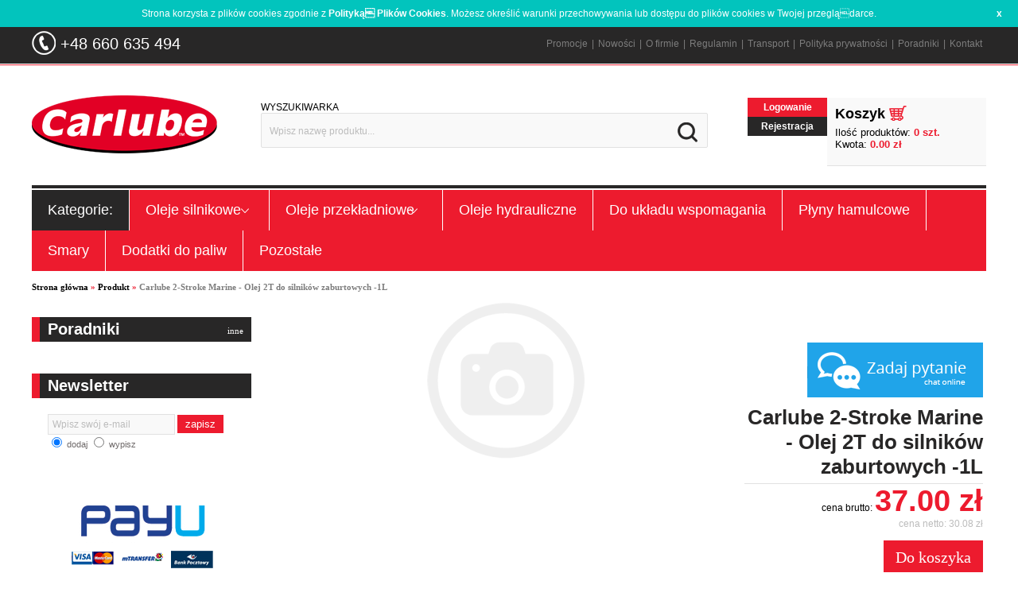

--- FILE ---
content_type: text/html; charset=UTF-8
request_url: https://carlube.com.pl/produkt/carlube-2-stroke-marine-olej-2t-do-silnikow-zaburtowych-1l-563.html
body_size: 2444
content:
<!DOCTYPE html>
<html lang="pl">
  <head>
    <meta charset="utf-8">
    <title>Carlube 2-Stroke Marine - Olej 2T do silników zaburtowych -1L - Carlube</title>
    <meta name="viewport" content="width=device-width, initial-scale=1.0">
    <meta name="description" content=" - Carlube">
    <meta name="keywords" content="autokosmetyki, finish, kosmetyki, samochód, auto">
    <meta name="author" content="webquality.pl">
    <meta name="robots" content="ALL" />
    <!--[if lt IE 9]>
      <script src="/js/html5.js"></script>
    <![endif]-->    
<link href="/css/style.min.css" rel="stylesheet" type="text/css">
	<script>
	  (function(i,s,o,g,r,a,m){i['GoogleAnalyticsObject']=r;i[r]=i[r]||function(){
	  (i[r].q=i[r].q||[]).push(arguments)},i[r].l=1*new Date();a=s.createElement(o),
	  m=s.getElementsByTagName(o)[0];a.async=1;a.src=g;m.parentNode.insertBefore(a,m)
	  })(window,document,'script','//www.google-analytics.com/analytics.js','ga');

	  ga('create', 'UA-5920081-20', 'auto');
	  ga('send', 'pageview');

	</script> 
  </head>
  <body>
  	<header>
		<div class="wrapper">
			<span><img src="/images/ico_phone.png" alt="infolinia autofinish"> +48 660 635 494</span>
			<ul>
				<li><a href="/promocje.html">Promocje</a></li>
				<li><a href="/nowosci.html">Nowości</a></li>
				<li><a href="/o-firmie.html">O firmie</a></li>
				<li><a href="/regulamin.html" rel="nofollow">Regulamin</a></li>
				<li><a href="/transport.html" rel="nofollow">Transport</a></li>
				<li><a href="/polityka.html" rel="nofollow">Polityka prywatności</a></li>
				<li><a href="/poradniki.html">Poradniki</a></li>
				<li><a href="/kontakt.html">Kontakt</a></li>
			</ul>

		</div>
  	</header>
	<div class="wrapper content">
		<div class="inner-top">
			<a href="/"><img src="/images/logo.png" alt="autofinish kosmetyki"></a>
			<div class="search">WYSZUKIWARKA<br /><form method="post" action="/szukaj.html"><input type="text" name="q" placeholder="Wpisz nazwę produktu..."><img src="/images/ico_search.png" alt="szukaj autofinish"></form></div>
			<div class="cart">
								<p>
					
						<a class="login pointer">Logowanie</a><br />
						<a href="/rejestracja.html">Rejestracja</a>
												
				</p>
				<h3>Koszyk <a href="/koszyk.html"><img src="/images/ico_cart.png" alt="koszyk autofinish"></a></h3>
				Ilość produktów: <span><span id="cart-amount">0</span> szt.</span><br />
				Kwota: <span><span id="cart-price">0.00</span> zł</span>
			</div>
		</div>
		<div class="category"><ul><li>Kategorie:</li><li><a href="/oleje/oleje-silnikowe-33.html" class="sub">Oleje silnikowe</a><ul class="subMenu"><li><a href="/oleje/oleje-silnikowe/samochodowe-34.html">samochodowe <span style="float:right">&#10095;</span></a><ul class="subMenu2" style='display:none'><li><a href="/oleje/5w30/5w30-50.html">5w30</a><li><a href="/oleje/5w40/5w40-51.html">5w40</a><li><a href="/oleje/10w40/10w40-52.html">10w40</a><li><a href="/oleje/15w40/15w40-53.html">15w40</a><li><a href="/oleje/10w60/10w60-54.html">10w60</a><li><a href="/oleje/0w20/0w20-55.html">0w20</a><li><a href="/oleje/0w30/0w30-56.html">0w30</a><li><a href="/oleje/0w40/0w40-57.html">0w40</a><li><a href="/oleje/5w20/5w20-58.html">5w20</a><li><a href="/oleje/10w30/10w30-59.html">10w30</a><li><a href="/oleje/20w50/20w50-60.html">20w50</a><li><a href="/oleje/0w16/0w16-68.html">0w16</a></ul><li><a href="/oleje/oleje-silnikowe/do-motocykli-40.html">do motocykli </a><li><a href="/oleje/oleje-silnikowe/do-kosiarek-i-pil-41.html">do kosiarek i pił </a><li><a href="/oleje/oleje-silnikowe/rolnicze-63.html">rolnicze </a><li><a href="/oleje/oleje-silnikowe/do-lodzi-64.html">do łodzi </a><li><a href="/oleje/oleje-silnikowe/do-klasykow-65.html">do klasyków </a></ul></li><li><a href="/oleje/oleje-przekladniowe-38.html" class="sub">Oleje przekładniowe</a><ul class="subMenu"><li><a href="/oleje/oleje-przekladniowe/do-skrzyn-manualnych-66.html">do skrzyń manualnych </a><li><a href="/oleje/oleje-przekladniowe/do-skrzyn-automatycznych-67.html">do skrzyń automatycznych </a></ul></li><li><a href="/oleje/oleje-hydrauliczne-39.html" >Oleje hydrauliczne</a></li><li><a href="/oleje/do-ukladu-wspomagania-42.html" >Do układu wspomagania</a></li><li><a href="/oleje/plyny-hamulcowe-43.html" >Płyny hamulcowe</a></li><li><a href="/oleje/smary-44.html" >Smary</a></li><li><a href="/oleje/dodatki-do-paliw-61.html" >Dodatki do paliw</a></li><li><a href="/oleje/pozostale-62.html" >Pozostałe</a></li></ul></div>
		<div class="breadcrumbs"><a href="/">Strona główna</a><span>Produkt</span><a href="/produkt/carlube-2-stroke-marine-olej-2t-do-silnikow-zaburtowych-1l-563.html">Carlube 2-Stroke Marine - Olej 2T do silników zaburtowych -1L</a></div>
		<div class="left-column">
			<div class="slider">
							</div>
			<div class="box"><h3>Poradniki <a href="/poradniki.html" title="Poradniki">inne</a></h3></div>	
			<div class="box newsletter">
				<h3>Newsletter</h3>
		
					<form method="POST" action="">
					<input type="email" name="mail" placeholder="Wpisz swój e-mail" required msg="Wpisz adres e-mail">
					<button class="accept">zapisz</button>
					<br />
					<input type="radio" name="opcja" value="0" checked> dodaj <input type="radio" name="opcja" value="1"> wypisz 
					</form>
					<br /><br /><br /><br /><br />
					<p align="center">
						<img src="/images/payu.png" alt="płatności online payu">
					</p>
			</div>							
		</div>
		<div class="right-column">
					<div class="product">
			<div class="pLeft">
				<a href="/images/brak_foto.png" rel="shadowbox[product]"><img style="max-width:500px;max-height:500px" src="/images/brak_foto.png" alt="Carlube 2-Stroke Marine - Olej 2T do silników zaburtowych -1L"></a>
				
				
				
			</div>
			<div class="pRight">
				<br /><br /><br />				<a href="http://jrsgroup.com.pl/chat.php?code=563" target="_blank"><img style="margin:10px 0" src="/images/zadaj_pytanie_chat.png" alt="chat online Carlube 2-Stroke Marine - Olej 2T do silników zaburtowych -1L"></a>
				<h1>Carlube 2-Stroke Marine - Olej 2T do silników zaburtowych -1L</h1>
				<hr>
				cena brutto: <span id="brutto">37.00 zł</span><br />
				<span id="netto">cena netto: 30.08 zł</span>
								<br /><br /><button class="accept cart lg" id-product="563">Do koszyka</button>		
			</div>
			<div class="clearfix"></div><br />
			<hr>
			<h2 style="font-size:26px">Opis produktu</h2>
			<span style="font-size: 12pt;"><strong>Carlube 2-Stroke Marine</strong></span><br /><span style="font-size: 12pt;"><strong>Olej 2T do silnik&oacute;w zaburtowych -1L</strong></span><br /><br /><span style="font-size: 12pt;">Specjalnie opracowany olej aby sprostać wymaganiom chłodzonych wodą dwusuwowych silnik&oacute;w zaburtowych.&nbsp; </span><br /><br />
<div dir="ltr" style="zoom: 1;"><span id="result_box" lang="pl" style="font-size: 12pt;">Produkt zapewnia najwyższy poziom wydajności określonym przez specyfikację: <strong>NMMA TC-W3</strong></span></div><br />
<br /><span style="font-size: 12pt;">Kod produktu: MTS011</span>		</div>
				</div>
	</div>
	<footer>
		<div class="wrapper">
			<p>
				<a href="http://jrsgroup.com.pl" target="_blank"><img src="/images/jrs_logo.png" alt="JRS GROUP"></a>
				<br />projekt i wykonanie: <a href="http://webquality.pl" target="_blank" title="sklepy internetowe ostrów"><span>web</span>quality.pl</a>
			</p>
			<ul>
				<li><a href="/promocje.html" style="padding-left:0">Promocje</a></li>
				<li><a href="/nowosci.html">Nowości</a></li>
				<li><a href="/o-firmie.html">O firmie</a></li>
				<li><a href="/regulamin.html" rel="nofollow">Regulamin</a></li>
				<li><a href="/transport.html" rel="nofollow">Transport</a></li>
				<li><a href="/polityka.html" rel="nofollow">Polityka prywatności</a></li>
				<li><a href="/poradniki.html">Poradniki</a></li>
				<li><a href="/kontakt.html">Kontakt</a></li>
			</ul>
			<br /><br />
			carlube.com.pl &copy; 2014, wszelkie prawa zastrzeżone.
		</div>
	</footer>
	<div class="md-overlay"></div>
	<span class="md-trigger" data-modal="modal" style="display:none"></span>
	<span class="scrollTop"><a href="#top"><img src="/images/top.png" alt="scrollTop" /></a></span>
    <span class="scrollBottom"><a href="#down"><img src="/images/bottom.png" alt="scrollBottom" /></a></span>  	
    
    <script src="/js/modal.js" type="text/javascript"></script>
    <script src="/js/jquery.min.js" type="text/javascript"></script>
    <script src="/js/jquery-ui.js" type="text/javascript"></script>
    <script src="/js/jquery.nivo.slider.pack.js" type="text/javascript"></script>
    <script src="/js/shadowbox.js" type="text/javascript"></script>
    <script src="/js/scripts.js" type="text/javascript"></script>
    <script type="text/javascript">
	Shadowbox.init({overlayOpacity:.9});
	</script>

  </body>
</html>


--- FILE ---
content_type: text/css
request_url: https://carlube.com.pl/css/style.min.css
body_size: 3017
content:
@import url(http://fonts.googleapis.com/css?family=Open+Sans:400,300,700&subset=latin,latin-ext);@import url(/css/other.css);@import url(/css/shadowbox.css);*{font-family:'Open Sans',sans-serif}body,html{margin:0;padding:0}body ::-webkit-input-placeholder,html ::-webkit-input-placeholder{color:#BCBCBC;font-size:12px}body :-moz-placeholder,html :-moz-placeholder{color:#BCBCBC;font-size:12px}body ::-moz-placeholder,html ::-moz-placeholder{color:#BCBCBC;font-size:12px}body :-ms-input-placeholder,html :-ms-input-placeholder{color:#BCBCBC;font-size:12px}img{border:none;vertical-align:middle}a{text-decoration:none}.wrapper{width:1200px;position:relative;margin:0 auto}header{min-width:1200px;width:100%;height:45px;padding:2px 0;position:relative;background:url(/images/bg_top.png) repeat-x;color:#fff;font-size:20px}header span{margin-top:8px;display:inline-block}header span img{margin-top:-5px}header ul{list-style:none;margin:5px 0 0 0;padding:0;position:absolute;right:0;top:0}header ul li{float:left}header ul li:before{content:'|';font-size:12px;color:#7d7d7d}header ul li:first-child:before{content:none}header ul li a{font-size:12px;color:#7d7d7d;padding:0 5px}.inner-top{width:1200px;height:150px;position:relative;border-bottom:4px solid #282727}.inner-top img{margin-top:20px}.inner-top .search{position:absolute;left:24%;top:45px;font-size:12px;font-weight:400}.inner-top .search input{width:500px;background:#f9f9f9;color:#7d7d7d;border:1px solid #e1e1e1;font-size:14px;padding:13px 50px 13px 10px;font-weight:300;border-radius:2px;-moz-border-radius:2px;-webkit-border-radius:2px}.inner-top .search img{position:absolute;margin:10px 0 0 -40px;cursor:pointer}.inner-top .cart{position:absolute;right:0;top:0;margin-top:40px;width:180px;height:65px;background:#f9f9f9;border-bottom:1px solid #e1e1e1;font-size:13px;padding:10px}.inner-top .cart h3{margin:0 0 5px 0;font-size:18px}.inner-top .cart img{margin-top:-4px}.inner-top .cart span{color:#ed1b2e;font-weight:700}.inner-top .cart p{position:absolute;margin:-10px 0 0 -110px}.inner-top .cart p a{background:#ed1b2e;color:#fff;padding:5px 10px;font-weight:700;font-size:12px;text-align:center;width:80px;display:inline-block}.inner-top .cart p a:last-child{background:#282727}.inner-top .cart dl{position:absolute;margin:-28px 0 0 0}.category{background:#ed1b2e;width:1200px;float:left;margin-top:2px}.category ul{list-style:none;margin:0;padding:0}.category ul li{float:left;font-size:18px;border-right:1px solid #fff}.category ul li:first-child{background:#282727;color:#fff;padding:15px 20px}.category ul li:last-child{border-right:none}.category ul li a{color:#fff;padding:15px 20px;display:inline-block}.category ul li a:hover{background:#e61225}.category ul li a.sub{background:url(/images/ico_arrow_down.png) no-repeat 85% 52%;padding-right:35px}.category ul li a.sub:hover{background-color:#e61225}.category ul ul.subMenu{position:absolute;z-index:9999;background:#ed1b2e;min-width:200px;display:none;box-shadow:0 5px 5px -3px #282727}.category ul ul.subMenu li{float:none;display:block;border:none;font-size:14px}.category ul ul.subMenu li:first-child{background:0 0;padding:0}.category ul ul.subMenu li a{color:#fff;padding:5px 10px 5px 20px;display:block}.category.fixed{position:fixed;top:-5px;z-index:99;box-shadow:0 5px 5px -3px #282727}.breadcrumbs{width:1200px;float:left;padding:10px 10px 10px 0;color:#000}.breadcrumbs a{color:#000;font-family:Tahoma;font-size:11px;font-weight:700}.breadcrumbs a:last-child{color:#7d7d7d}.breadcrumbs a:before{content:' » ';color:#ed1b2e}.breadcrumbs a:first-child:before{content:none}.breadcrumbs span{color:#000;font-family:Tahoma;font-size:11px;font-weight:700}.breadcrumbs span:last-child{color:#7d7d7d}.breadcrumbs span:before{content:' » ';color:#ed1b2e}.left-column{width:276px;float:left}.left-column .slider{width:276px;float:left}.left-column .box .box.newsletter input[type=email]{width:150px}.left-column .box .box.newsletter .accept{position:absolute}.right-column{width:904px;margin-left:20px;float:left}.right-column h3{margin-top:0}.right-column .productBox{width:261px;float:left;border:1px solid #e1e1e1;padding:15px 15px 70px 15px;position:relative;margin-right:12px;margin-bottom:12px}.right-column .productBox .fiszka{position:absolute;right:0;top:0}.right-column .productBox a{color:#282727;float:none;font-family:Tahoma;font-size:19px;font-weight:400}.right-column .productBox h1{margin:0;color:#282727;font-family:Tahoma;font-size:19px;font-weight:400}.right-column .productBox p{text-align:center;display:block}.right-column .productBox p img{margin:10px 0}.right-column .productBox span.price{color:#ed1b2e;font-family:Tahoma;font-size:28px;font-weight:700;position:absolute;left:15px;bottom:15px}.right-column .productBox span.price span{color:#282727}.right-column .productBox button{position:absolute;right:15px;bottom:15px}.right-column .productBox button.cart{font-size:14px;padding:8px 10px}.right-column .productBox span#rabat{position:absolute;bottom:5px;left:15px;color:#282727;background:#e1e1e1;display:inline-block;padding:2px;font-size:10px}.right-column .productBox.not{margin:0}footer{width:100%;min-width:1200px;background:url(/images/bg_footer.png) repeat-x;height:110px;float:left;margin-top:50px;color:#5c5c5c;font-family:Tahoma;font-size:11px;font-weight:400}footer p{position:absolute;right:0;top:-10px;margin:0;padding:0;text-align:right;color:#919191}footer p a{color:#919191}footer p a span{color:#d10ade}footer ul{list-style:none;margin:30px 0 0 0;padding:0}footer ul li{float:left}footer ul li:before{content:'|';font-size:12px;color:#7d7d7d}footer ul li:first-child:before{content:none}footer ul li a{font-size:12px;color:#7d7d7d;padding:0 5px}.loginBox{width:100%;text-align:left}.loginBox label{display:block;text-transform:uppercase;font-family:Tahoma;font-size:11px;font-weight:600;color:rgba(255,255,255,.8)}.loginBox input{padding:15px 10px!important;width:calc(94%);border:none!important}.loginBox button{background:#282727;color:#fff;width:100%;padding:10px 0;margin-top:20px;font-size:24px}.loginBox a{font-size:11px;color:#fff}.loginBox a:hover{border-bottom:1px dashed #fff}.poradniki a,.poradniki li{color:#282727;margin-bottom:2px;font-family:'Open Sans';font-size:14px;font-weight:400}.poradniki a:hover,.poradniki li:hover{color:#ed1b2e}hr{border:none;height:1px;background:#e1e1e1;margin:0}h4{margin:0;font-family:'Open Sans';font-size:20px;font-weight:700}h5{margin:0;font-family:'Open Sans';font-size:14px;font-weight:600}.clearfix{clear:both}button{border:none;cursor:pointer}a.accept,button.accept{color:#fff;background:#ed1b2e;padding:4px 10px}a.warning,button.warning{color:#fff;background:#b51624;padding:4px 10px}a.default,button.default{color:#fff;background:#282727;padding:4px 10px}a.primary,button.primary{color:#282727;background:#f9f9f9;padding:4px 10px}a.payu,button.payu{color:#fff;background:#00abeb;padding:15px 0;width:100%;text-align:center;font-size:24px;margin-top:20px}a.lg,button.lg{padding:10px 15px;font-family:'Open Sans';font-size:20px;font-weight:400;color:#fff}a.lg{padding:11px 15px;color:#fff!important}:focus{outline:0}input[type=email],input[type=number],input[type=text],select,textarea{resize:none;min-width:50px;background:#f9f9f9;color:#7d7d7d;border:1px solid #e1e1e1;font-size:12px;padding:5px;font-weight:300}input[type=email] ::-webkit-input-placeholder,input[type=number] ::-webkit-input-placeholder,input[type=text] ::-webkit-input-placeholder,select ::-webkit-input-placeholder,textarea ::-webkit-input-placeholder{color:#BCBCBC;font-size:11px}input[type=email] :-moz-placeholder,input[type=number] :-moz-placeholder,input[type=text] :-moz-placeholder,select :-moz-placeholder,textarea :-moz-placeholder{color:#BCBCBC;font-size:11px}input[type=email] ::-moz-placeholder,input[type=number] ::-moz-placeholder,input[type=text] ::-moz-placeholder,select ::-moz-placeholder,textarea ::-moz-placeholder{color:#BCBCBC;font-size:11px}input[type=email] :-ms-input-placeholder,input[type=number] :-ms-input-placeholder,input[type=text] :-ms-input-placeholder,select :-ms-input-placeholder,textarea :-ms-input-placeholder{color:#BCBCBC;font-size:11px}.box{width:100%;float:left;color:#6f6a6a;font-family:Tahoma;font-size:11px;font-weight:400}.box hr{background:#e1e1e1;border:none;height:1px;clear:both;width:100%}.box p{margin:0 20px}.box p a{margin-top:10px;float:right;font-family:Tahoma;font-size:11px;font-weight:700;color:#000}.box p a span{color:#ed1b2e}.box form{margin:0 20px}.box h2{color:#454444;font-family:Tahoma;font-size:12px;font-weight:700;margin-left:20px}.box h3{background:#282727;border-left:10px solid #ed1b2e;font-size:20px;font-weight:700;color:#fff;padding:4px 10px}.box h3 a{float:right;color:#fff;font-family:Tahoma;font-size:11px;font-weight:400;margin-top:7px}.box h3 a:hover{border-bottom:1px dashed #fff}.box h3 span{float:right;font-family:Tahoma;font-size:12px;font-weight:400}.box h3 span select{padding:0;font-size:11px}.box h3 span form{margin:5px 0 0 0}.box h4{font-size:16px;font-weight:600;margin:0;color:#000}.box h5{font-size:16px;font-weight:300;margin:0}.box .rejestracja a{float:none;color:#282727}.table table{border-spacing:0;border-collapse:collapse;width:100%}.table table tr:first-child{font-family:Tahoma;font-size:14px;font-weight:700;background:#e1e1e1}.table table tr td,.table table tr th{padding:7px;text-align:center}.table table tr th{color:#282727;border-left:2px solid #fff;height:35px}.table table tr td{font-size:12px;border-bottom:2px solid #e1e1e1;height:35px}.table table tr .min{width:30px}.table table tr .tl{text-align:left}.table table tr .tr{text-align:right}.table table tr .tc{text-align:center}.table table tr:last-child{background:#333}.table table tr:last-child td{border:none;color:#fff;font-size:16px}.alert{padding:20px;display:block;color:#282727;font-family:Tahoma;font-size:16px;font-weight:400}.alert a{color:#282727;font-weight:700}.alert.info{background:#EDFAFC;border:1px solid #00D0FD}.alert.warning{background:#FFEAEA;border:1px solid #D50000}.alert.accept{background:#ECFFEC;border:1px solid #00A800}.pointer{cursor:pointer}fieldset{position:relative;border:1px solid #e1e1e1;padding:20px;display:inline-block;float:left;font-size:12px}fieldset:first-child{margin-right:40px}fieldset legend{color:#282727;font-size:16px;font-weight:600}fieldset input[name=konto],fieldset input[type=text],fieldset input[type=password],fieldset input[type=email]{border:1px solid #e1e1e1;background:#f9f9f9;padding:5px;width:345px;margin:4px 0}fieldset select{border:1px solid #e1e1e1;background:#f9f9f9;padding:5px;width:356px;margin:4px 0}fieldset sup{color:#ed1b2e;font-weight:700}fieldset span#firma{display:none}.product{font-size:12px}.product .pLeft{width:600px;text-align:center;float:left}.product .pLeft img{margin-bottom:20px}.product .pLeft .thumbs{margin-bottom:20px}.product .pLeft .thumbs img{max-height:60px;border:1px solid #e1e1e1;margin:4px}.product .pRight{width:300px;float:left;text-align:right}.product .pRight span#brutto{font-size:38px;font-weight:600;color:#ed1b2e}.product .pRight span#netto{color:#BCBCBC;font-size:12px;font-weight:400}.product h1{margin:0 0 5px 0;color:#282727;font-size:26px}.product h2{color:#282727;font-weight:400}.product p{font-size:12px}.contact{font-size:12px}.contact div{padding:20px}.contact form{margin:0}.contact input[type=text],.contact select,.contact textarea{width:220px;padding:10px;margin-bottom:4px}.contact select{width:242px}.contact strong{font-size:16px;color:#282727}.contact a{color:#ed1b2e;float:none!important}.order{font-size:12px;font-family:Tahoma!important}.order div{padding:20px 0}.order form{margin:0}.order input[type=email],.order input[type=text],.order select,.order textarea{width:220px;padding:10px;margin-bottom:4px}.order input.min{width:100px;padding:5px}.order select{width:242px}.order p{background:#ed1b2e;padding:10px;margin:5px 0 5px 22px;color:#fff;display:inline-block;width:332px}.order strong{font-size:12px;color:#282727}.order b.red{color:#ed1b2e}.order a{color:#ed1b2e}.order #kopiuj{font-size:10px;background:#ed1b2e;color:#fff;padding:4px;display:inline-block;position:absolute;right:20px;top:-22px;cursor:pointer}.order .payu table{border-spacing:0!important;border-collapse:collapse!important;width:100%!important}.order .payu table tr{background:#fff!important}.order .payu table tr td,.order .payu table tr th{padding:8px!important;height:40px!important}.order .payu table tr td{font-size:11px!important;color:#282727!important;border-bottom:1px dashed #e1e1e1!important;border-right:1px dashed #e1e1e1!important}.order .payu table tr td:first-child{text-align:left!important}.order .payu table tr td:last-child{border-right:none!important}.order .payu table tr td table{border-spacing:0!important;border-collapse:collapse!important;width:100%!important}.order .payu table tr td table tr{background:0 0!important}.order .payu table tr td table tr td,.order .payu table tr td table tr th{padding:12px!important;height:auto!important}.order .payu table tr td table tr td{font-size:11px!important;color:#282727!important;border:none!important}.order .payu table tr td table tr td:first-child{text-align:left!important}.transportCart{background:#FDE1E4}.transportCart td{color:#282727}.hide{display:none}.pull-right{float:right}.md-perspective,.md-perspective body{height:100%;overflow:hidden}.md-perspective body{background:#222;-webkit-perspective:600px;-moz-perspective:600px;perspective:600px}.container{background:#e74c3c;min-height:100%}.md-modal{position:fixed;top:50%;left:50%;width:auto;min-width:100px;max-width:630px;height:auto;z-index:2000;visibility:hidden;-webkit-backface-visibility:hidden;-moz-backface-visibility:hidden;backface-visibility:hidden;-webkit-transform:translateX(-50%) translateY(-50%);-moz-transform:translateX(-50%) translateY(-50%);-ms-transform:translateX(-50%) translateY(-50%);transform:translateX(-50%) translateY(-50%)}.md-show{visibility:visible}.md-overlay{position:fixed;width:100%;height:100%;visibility:hidden;top:0;left:0;z-index:1000;opacity:0;background:rgba(0,0,0,.9);-webkit-transition:all .3s;-moz-transition:all .3s;transition:all .3s}.md-show~.md-overlay{opacity:1;visibility:visible}.md-content{color:#fff;background:#ed1b2e;position:relative;margin:0 auto}.md-content .close-el{color:#fff;display:inline-block;position:absolute;right:0;top:0;padding:5px 10px;font-weight:700;cursor:pointer}.md-content h3{margin:0;padding:.4em;text-align:center;font-size:2.4em;font-weight:300;opacity:.8;background:rgba(0,0,0,.1);border-radius:3px 3px 0 0}.md-content>div{padding:15px 40px 30px;margin:0;font-weight:300;font-size:1.15em;text-align:center}.md-content>div p{margin:0;padding:10px 0}.md-effect-1 .md-content{-webkit-transform:scale(.7);-moz-transform:scale(.7);-ms-transform:scale(.7);transform:scale(.7);opacity:0;-webkit-transition:all .3s;-moz-transition:all .3s;transition:all .3s}.md-show.md-effect-1 .md-content{-webkit-transform:scale(1);-moz-transform:scale(1);-ms-transform:scale(1);transform:scale(1);opacity:1}.md-effect-2 .md-content{-webkit-transform:translateX(20%);-moz-transform:translateX(20%);-ms-transform:translateX(20%);transform:translateX(20%);opacity:0;-webkit-transition:all .3s cubic-bezier(.25,.5,.5,.9);-moz-transition:all .3s cubic-bezier(.25,.5,.5,.9);transition:all .3s cubic-bezier(.25,.5,.5,.9)}.md-show.md-effect-2 .md-content{-webkit-transform:translateX(0);-moz-transform:translateX(0);-ms-transform:translateX(0);transform:translateX(0);opacity:1}.scrollTop{display:none;position:fixed;right:15px;bottom:170px}.scrollBottom{display:none;position:fixed;right:15px;bottom:120px}.input{position:relative;float:left}.input.fn{float:none}.input .xxx{font-size:40px;color:#959595;padding:0 12px 0 10px;font-weight:600}.inpa{border:none;background:#f3f3f3;padding:15px 5px;outline:0;font-size:20px;width:110px}.inpa+label{position:absolute;left:10px;top:50%;transform:translateY(-50%);color:#aaa;transition:all .2s ease}.inpa:focus+label,.not-empty+label{color:#52A5FB;font-size:.65em;top:8%;transform:none}.not-empty+label{color:#aaa}

--- FILE ---
content_type: application/javascript
request_url: https://carlube.com.pl/js/scripts.js
body_size: 3401
content:



$(function()
	{
		cookies(); // cookies info
		cartInfo(); // info koszyk
		scrollBar(); // scrollBar
		search(); // autocomplete
		login(); //login modal
		rejestracja() // rejestracja
		cartChange() // koszyk funkcjonalność
		validateRequiredField() // walidacja formularzy
		authOrder() // autoryzacja konta składanie zamówienia
		
		/* Category effect */
		$('.category li').hover(function() {
			$(this).find('.subMenu').slideDown(150);
		}, function() {
			$(this).find('.subMenu').slideUp(150);
		});

		$('.category .subMenu li').hover(function() {
			$(this).find('.subMenu2').slideDown(150);
		}, function() {
			$(this).find('.subMenu2').slideUp(150);
		});

		$('.slider').nivoSlider({            
			animSpeed:800,
            pauseTime:5000,
            startSlide:0,
            directionNav:false,
            controlNav:false
        });

		$('.search').on('click','form img',function(){
			$('.search form').submit();
		})

		/* Add to cart */
		$('.productBox, .product').on('click','button.cart',function(){

			$.post('/_data/actions.php?a=addCart',{id:$(this).attr('id-product')}, function(data) {
	
				cartInfo();
				modal('Dodano do koszyka',data);

			});

		});

		$('.newsletter form').submit(function(event){

			event.preventDefault();

			$.post('/_data/actions.php?a=newsletter',{opcja:$('input[name=opcja]:checked').val(), mail: this.mail.value }, function(data) {
				
				modal('Newsletter',data);

			});
			$(this)[0].reset();
		});


	}
);

function authOrder()
{
	$('input[name=auth][type=radio]').change(function() {
		(this.value==1 ? $('.authLogin').fadeIn() : $('.authLogin').fadeOut())
	});
	
	$('form.auth').submit(function(event) {
		event.preventDefault();

		var auth = $('input[name=auth]:checked').val(), m = this.mail.value, p = this.pass.value;
			 
			 if(auth==0){ goTo('/zamowienie-1.html'); }
		else if(auth==1) 
		{
			$.post('/_data/actions.php?a=login',{mail:m,pass:p}, function(data) { (data=='1' ? window.location.href=document.URL : modal('Komunikat','Nieprawidłowy login lub hasło.')) });
		}
		else if(auth==2){ goTo('/rejestracja.html'); }

	});


	function dokument(id)
	{
		var idek 	= (id ? id : $('select[name=dokument]').val()),
			zwin 	= function(){ $('.firmaAuth input').each(function(){ $(this).removeAttr('required') }); $('.firmaAuth').fadeOut(400,function(){  $('.customerInfo').animate({width:559}); })  },
	    	rozwin  = function(){ $('.firmaAuth input').each(function(){ $(this).attr('required','required'); }); $('.customerInfo').animate({width:240},function(){$('.firmaAuth').fadeIn()  })} 

		if(idek==1){ rozwin(); }else{ zwin(); }
		
	}
	dokument();
	$('select[name=dokument]').change(function() { dokument(this.value) });

	$('#kopiuj').click(function(){
		$('input[name=f_adres]').val($('input[name=adres]').val())
		$('input[name=f_kod]').val($('input[name=kod]').val())
		$('input[name=f_miasto]').val($('input[name=miasto]').val())
	});

	$('select[name=transport]').change(function() {
		
		var sumCartNet = parseFloat($('#cartSumNetto').attr('price')),  sumCart = parseFloat($('#cartSumBrutto').attr('price'));

		if(this.value)
		{
			$.ajax({
				url: '/_data/actions.php?a=transportInfo',
				type: 'POST',
				dataType: 'json',
				data:{id:this.value}
			})
			.done(function(data) {
			 	 var transNet = parseFloat(data.transportPriceNetto),
			 	 	 trans = parseFloat(data.transportPriceBrutto),
			 	 	 transName = data.transportName;

			 	 	 if(trans)
			 	 	 {
				 	 	 $('#cartSumNetto').text((sumCartNet+transNet).toFixed(2));
				 	 	 $('#cartSumBrutto').text((sumCart+trans).toFixed(2));
				 	 	 $('#cartTransportName').text(transName);
				 	 	 $('#cartTransportNetto').text((transNet).toFixed(2));
				 	 	 $('#cartTransportBrutto').text((trans).toFixed(2));
				 	 	 $('.transportCart').show();
			 	 	 }
			 	 	 else
			 	 	 {
						 $('.transportCart').hide(); cartInfo();			 	 	 	
			 	 	 }
			})

		}
		else
		{
			$('.transportCart').hide();
			cartInfo();
		}

	});

}

function goTo(u)
{
	window.location.href=u;
}

function cartEmpty()
{
	$.post('/_data/actions.php?a=emptyCart', function(data) { window.location.href='/koszyk.html'; });
}

function cartChange()
{
	$('.removeItem').live('click',function(){

		var id = $(this).closest('tr').attr('id-item');

		$.post('/_data/actions.php?a=removeItemCart',{id:id}, function(data) {
			$('table tr[id-item='+id+']').remove(); nlist($('tr[id-item]')); cartInfo();
			if(data==0){window.location.href='/koszyk.html';}
		});

	});

	$('.cartAmount').live('change keyup',function(){
		var val = (this.value<1 ? this.value=1 : this.value), index = $('.cartAmount').index(this), cs = $(this).closest('tr'); pricen = cs.attr('pricen'), priceb = cs.attr('priceb');
		$.post('/_data/actions.php?a=changeAmount',{id:cs.attr('id-item'),amount:val}, function(data) {
			$('#cartItemNetto').eq(index).text(parseFloat(pricen*val).toFixed(2));
			$('#cartItemBrutto').eq(index).text(parseFloat(priceb*val).toFixed(2));
			cartInfo();
		});

	});
}

function cartInfo()
{

	$.ajax({ url: '/_data/actions.php?a=cartInfo'}).done(function(data) { $('#cart-amount').text(data.amount); $('#cart-price, #cartSumBrutto').text(parseFloat(data.sumprice).toFixed(2)); $('#cartSumBrutto').attr('price',parseFloat(data.sumprice).toFixed(2)); $('#cartSumNetto').text(parseFloat(data.sumpricenet).toFixed(2));  $('#cartSumNetto').attr('price',parseFloat(data.sumpricenet).toFixed(2)); })
}

function nlist(el)
{
	if(el.length>0)
	{
		el.each(function(i){ var nr = i+1; $(this).children('td').eq(0).html(nr+'.'); });
	}
	else
	{
		return -1;
	}
}

function search()
{

	$('input[name=q]').autocomplete({
	    source: function (req, res) 
	    {
	        $.getJSON("/_data/actions.php?a=search&key=" + req.term, function (data) {
	            res($.map(data, function (item) { return {  label: item.label, value: item.label, url: item.url }; }));
	        });
	    },
	    minLength: 2,
	    delay: 100,
	    select: function (event, ui) 
	    {
            window.location.href = ui.item.url;
        }
	});

}

function scrollBar()
{
    $('a[href*=#top]').click(function(){
      $('html, body').animate({scrollTop:0}, 150);
      return false;
    });
    $('a[href*=#down]').click(function(){
          $('html, body').animate({scrollTop: $(document).height()}, 50);
          return false;
    });
    
	$(window).scroll(function() {

		if($(window).scrollTop() > 205)
		{
			$('.category').addClass('fixed'); $('.breadcrumbs').css({marginTop:50}); $('.scrollTop, .scrollBottom').fadeIn(500);
		}
		else
		{
			$('.category').removeClass('fixed'); $('.breadcrumbs').css({marginTop:0}); $('.scrollTop, .scrollBottom').fadeOut(500);
		}

	});
      
	$('.scrollTop, .scrollBottom').hover( function () {  $(this).css({'opacity': .8}); },  function () {  $(this).css({'opacity': 1}); } );

}

function rejestracja()
{
	$('.rejestracja select[name=konto]').change(function(){
		if(this.value==1){ $('#firma').fadeIn(); $('#firma input').attr('required',true); }
		else{ $('#firma').fadeOut(); $('#firma input').attr('required',false); }
	});
}

function login()
{
	var tpl =  '<div class="loginBox">';
		tpl += '<label>E-MAIL</label><input type="text" name="mail" autocomplete="off"/><br /><br />';
		tpl += '<label>HASŁO</label><input type="password" name="pass" autocomplete="off" />';
		tpl += '<button class="loginNow">Zaloguj się</button><p align="right"><a href="/repass.html">zapomniane hasło</a></p></div>';
		tpl += '<div class="preloading"><div class="loader">';
		tpl += '</div></div>';

		$('.cart').on('click','.login',function(){ modal('Logowanie',tpl); });
		$(document).on('click','.loginNow',function(){ 

			var m = $('input[name=mail]').val(), p = $('input[name=pass]').val();

			$('.loginBox').hide();  $('.loader').show(); 


			setTimeout(function(){
				
				$.post('/_data/actions.php?a=login',{mail:m,pass:p}, function(data) {
					
					(data=='1' ? window.location.href=document.URL : modal('Komunikat','Nieprawidłowy login lub hasło.'))
				});
			 },1000);
		});


}


function modal(title,msg)
{

	var tpl ='<div class="md-modal md-effect-1" id="modal">';
		tpl += '<div class="md-content">';
		tpl += '<h3>'+title+'</h3><span class="close-el md-closex">x</span><div>';
		tpl += msg;
		tpl += '</div></div>';
		tpl += '</div>';

		$('.md-modal').remove();
		$('body').prepend(tpl);
		modalEffects();
		$('.md-trigger').trigger('click');




}


function validateRequiredField()
{
	var el =  new Array('INPUT','SELECT','TEXTAREA');

	for(var x =0; x < el.length; x++)
	{

		var elements = document.getElementsByTagName(el[x]);
	    for (var i = 0; i < elements.length; i++) {
	        elements[i].oninvalid = function(e) {
	            e.target.setCustomValidity("");

console.log(e.target.validity.valid);
			    if (!e.target.validity.valid) 
	            {
	                e.target.setCustomValidity(e.target.getAttribute('msg'));
	            }
	
	        };
	        elements[i].oninput = function(e) {

	            e.target.setCustomValidity("");
	        };
	    }

	

	}


}


function modalEffects() {

	var overlay = document.querySelector( '.md-overlay' );

	[].slice.call( document.querySelectorAll( '.md-trigger' ) ).forEach( function( el, i ) {

		var modal = document.querySelector( '#' + el.getAttribute( 'data-modal' ) );

		function removeModal( hasPerspective ) {

			$('.md-modal').remove();
			classie.remove( modal, 'md-show' ); 

    				if( hasPerspective ) {
				classie.remove( document.documentElement, 'md-perspective' );
			}
		}

		function removeModalHandler() {
			removeModal( classie.has( el, 'md-setperspective' ) ); 
		}

		el.addEventListener( 'click', function( ev ) {
			classie.add( modal, 'md-show' );
			overlay.removeEventListener( 'click', removeModalHandler );
			overlay.addEventListener( 'click', removeModalHandler );

			if( classie.has( el, 'md-setperspective' ) ) {
				setTimeout( function() {
					classie.add( document.documentElement, 'md-perspective' );
				}, 25 );
			}
		});

		if($('.md-closex').length>0)
		{
			$('.md-closex, .md-close').live('click',function(event){
				event.stopPropagation();
				removeModalHandler();
			});	

	
		}

	} );

}


/* polityka cookies */
function cookies()
{
	var urlPolicy = '/polityka-prywatnosci.html';
	toCookie = document.cookie.split("; ");
	if(toCookie.indexOf('CookiePolicy=acceptCookies')=='-1')
	{
	    var createCookiesBar = $('<div class="cookiesBar">Strona korzysta z plików cookies zgodnie z <a href="'+urlPolicy+'">Polityką Plików Cookies</a>. Możesz określić warunki przechowywania lub dostępu do plików cookies w Twojej przeglądarce.</div>');
	    $('body').prepend(createCookiesBar); $('.cookiesBar').append('<span class="cookiesClose" title="zamknij">x</span>');
	    $('body').css({'background-position':'0 37px'});
	    $('.cookiesBar').css({'fontSize':12,'width':'100%','text-align':'center','background-color':'#02c4bd','color':'#fff','width':'100%','padding':'10px 0 10px 0',});
	    $('.cookiesClose').css({'font-weight':'bold','position':'absolute','right':'20px','cursor':'pointer'}); $('.cookiesBar a').css({'color':'#fff','font-weight':'bold'});
	    $('.cookiesClose').click(function(){ $('body').css({'background-position':'0 0'}); var expire = new Date(); expire.setMonth(expire.getMonth()+60); document.cookie = "CookiePolicy" + "=" + escape("acceptCookies") + ((expire==null)?"" : ("; expires=" + expire.toGMTString()+"; path=/")); $('.cookiesBar').slideUp(400,function(){ $(this).remove() }) });

	}
	paczkomaty();
}

function paczkomaty()
{
	var load = function(){ $('.paczkomaty').load('/_data/actions.php?a=paczkomaty&b=1&postcode='+$('input[name=kod]').val()+'&email='+$('input[name=email]').val()).fadeIn(); }
	var check = function(id){

	//load();
		$.post('/_data/actions.php?a=paczkomaty',{id:id}, function(data) {
			if(data)
			{
				load();
			}
			else
			{
				$('.paczkomaty').html('').hide();
			}

			
		});

	}

	//check(0)
	$('select[name=transport]').on('change',function() { check(this.value) });
	$('input[name=kod]').on('change',function() { check($('select[name=transport] option:selected').val()) });

}

--- FILE ---
content_type: text/plain
request_url: https://www.google-analytics.com/j/collect?v=1&_v=j102&a=987241692&t=pageview&_s=1&dl=https%3A%2F%2Fcarlube.com.pl%2Fprodukt%2Fcarlube-2-stroke-marine-olej-2t-do-silnikow-zaburtowych-1l-563.html&ul=en-us%40posix&dt=Carlube%202-Stroke%20Marine%20-%20Olej%202T%20do%20silnik%C3%B3w%20zaburtowych%20-1L%20-%20Carlube&sr=1280x720&vp=1280x720&_u=IEBAAEABAAAAACAAI~&jid=2020199972&gjid=2089995643&cid=145656820.1769008360&tid=UA-5920081-20&_gid=1543764232.1769008360&_r=1&_slc=1&z=1491476968
body_size: -450
content:
2,cG-EP7HSPFLL5